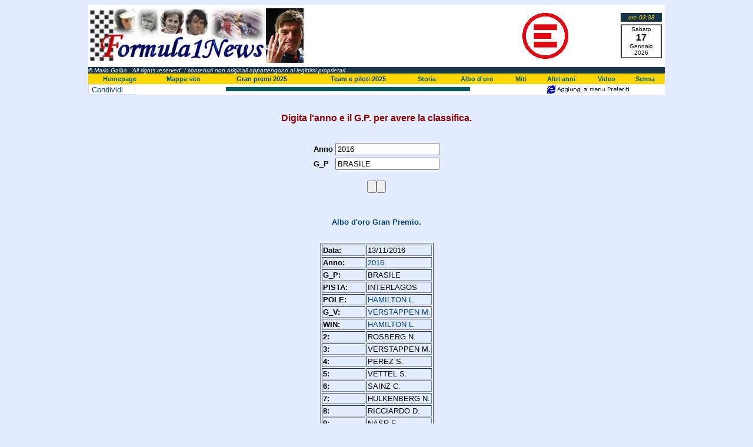

--- FILE ---
content_type: text/html
request_url: https://www.formula1news.it/dati/classifiche_GP.asp?G_P=BRASILE&Anno=2016
body_size: 23965
content:
<html>

<head>

<meta http-equiv="Content-Type" content="text/html; charset=windows-1252">
<meta name="GENERATOR" content="Microsoft FrontPage 6.0">
<meta name="ProgId" content="FrontPage.Editor.Document">
<meta name="Keywords" content="formula,news,storia,campioni,albo,statistiche,gare,ferrari,mclaren,gran premi,italia,senna,ayrton,pilota,piloti,schumacher,hakkinen,sport,formula1,car,auto,team,drivers,scuderie,squadre,mondiale,campionato">
<meta name="robots" content="index,follow">
<title>Classifiche GRAN PREMI</title>
<link rel="stylesheet" type="text/css" href="../CSS/team_piloti.css">
<meta name="Microsoft Border" content="tb">
</head>

<body bgcolor="#FFFFFF"><!--msnavigation--><table border="0" cellpadding="0" cellspacing="0" width="100%"><tr><td>
<p>
<script language="JavaScript" type="text/javascript">
<!--
var bookmarkurl="http://www.formula1news.it"
var bookmarktitle="Formula 1 - la storia e le news"
function addbookmark(){
if (document.all)
window.external.AddFavorite(bookmarkurl,bookmarktitle)
}
//-->
</script>
</p>
<div align="center">
	<center>
	<table cellSpacing="0" cellPadding="3" width="980" border="0" bgcolor="#FFFFFF" style="border-collapse: collapse">
		<tr>
			<td width="365"><a href="../index.htm">
			<img border="0" src="../Loghi/Logof1_2025.jpg" alt="Formula 1 news, la storia, le news, i gran premi." width="363" height="93"></a></td>
			<td align="center" width="300">
			<!-- Facebook Badge START SDK-->
			<div id="fb-root">
			</div>
			<p>
			<script async defer crossorigin="anonymous" src="https://connect.facebook.net/it_IT/sdk.js#xfbml=1&version=v3.2"></script>
			<!-- Facebook Badge END SDK-->
			<!-- Facebook Badge START --></p>
			<div class="fb-page" data-href="https://www.facebook.com/Formula1NewsIT/" data-small-header="false" data-adapt-container-width="true" data-hide-cover="false" data-show-facepile="false">
				<blockquote cite="https://www.facebook.com/Formula1NewsIT/" class="fb-xfbml-parse-ignore">
					<p><a href="https://www.facebook.com/Formula1NewsIT/">
					Formula1News.it</a></p>
				</blockquote>
			</div>
			<p>
			<!-- Facebook Badge END --></td>
			<td align="center" width="250">
			<a href="https://www.emergency.it/" target="_blank">
			<img border="0" src="../banner/emergency_small.png" width="100" height="100" alt="Aiuta Emergency"></a></td>
			<td align="right">
			<table height="70" cellSpacing="0" cellPadding="2" width="63" border="0" style="border-collapse: collapse">
				<tr>
					<td>
					<table cellSpacing="0" cellPadding="2" width="100%" border="0" id="table220">
						<tr align="center" bgColor="#1a3447">
							<td height="12">
							<font face="Arial, Helvetica, sans-serif" color="#ffdc03" size="2">
							<i><font size="1">
							<script language="JavaScript" type="text/javascript">
					 var vTime= new Date();
					 if (vTime.getHours()<10) 
					 {document.write("ore 0"+vTime.getHours())}
					 else
					 {document.write("ore "+vTime.getHours())}					 
					 if (vTime.getMinutes()<10) 
					 {document.write(":0"+vTime.getMinutes())}
					 else
					 {document.write(":"+vTime.getMinutes())}					 
					 </script>
							</font></i></font></td>
						</tr>
					</table>
					</td>
				</tr>
				<tr>
					<td>
					<table height="25" cellSpacing="0" borderColorDark="#1a3447" cellPadding="0" width="70" borderColorLight="#ffffff" border="1">
						<tr align="center" bgColor="#ffffff">
							<td height="56"><font size="1">
							<script language="JavaScript" type="text/javascript">
function initArrayWeek(){
this.length = 7
this[0]= "Domenica";
this[1]= "Luned&igrave;";
this[2]= "Marted&igrave;";
this[3]= "Mercoled&igrave;";
this[4]= "Gioved&igrave;";
this[5]= "Venerd&igrave;";
this[6]= "Sabato";
}
function initArrayMonth() {
this.length = 12
this[0]="Gennaio";
this[1]="Febbraio";
this[2]="Marzo";
this[3]="Aprile";
this[4]="Maggio";
this[5]="Giugno";
this[6]="Luglio";
this[7]="Agosto";
this[8]="Settembre";
this[9]="Ottobre";
this[10]="Novembre";
this[11]="Dicembre";
}
var GiornoDellaSettimana = new initArrayWeek();
var mese = new initArrayMonth();
data = new Date();
var N = (navigator.appName.indexOf("Netscape") != -1);
if (N)
{anno=data.getYear()+1900}
else
{anno=data.getYear()}
document.write(""+GiornoDellaSettimana[data.getDay()]+"<br>");
                </script>
							</font><font size="3"><b>
							<script language="JavaScript" type="text/javascript">

document.write(""+data.getDate()+"<BR>"+"");
                  </script>
							</b></font><font size="1">
							<script language="JavaScript" type="text/javascript">

document.write(""+mese[data.getMonth()]+"<br>"+anno+"");
                  </script>
							</font></td>
						</tr>
					</table>
					</td>
				</tr>
			</table>
			</td>
		</tr>
	</table>
	<table cellpadding="0" style="border-collapse: collapse; width:980px; background-color:#1a3447" id="table888">
		<tr>
			<td>
			<p align="left"><a href="javascript:popup('bio.htm');">
			<font size="1" color="#FFFFFF"><cite>© Mario Gaiba</cite></font></a><font size="1"><cite>
			<font color="#FFFFFF">. All rights reserved. I contenuti non 
			originali appartengono ai legittimi proprietari.</font></cite></font></td>
		</tr>
	</table>
	<table summary="Menu superiore" id="table423" width="980" border="0" style="border-collapse: collapse; font-size: 8pt; font-weight:bold" cellpadding="3" bgcolor="#FFD700">
		<tr>
			<td align="center"><a target="_top" href="../index.htm">
			<font color="#015A5E">Homepage</font></a></td>
			<td align="center"><a target="_top" href="sommario.htm">
			<font color="#015A5E">Mappa sito</font></a></td>
			<td align="center"><font color="#015A5E">
			<a href="../2025/gran_premi_2025.htm">Gran premi 2025</a></font></td>
			<td align="center"><a href="../2024/team2024.htm">
			<font color="#015A5E"><a href="../2025/team2025.htm">Team e piloti 
			2025</a></font></a></td>
			<td align="center">
			<a target="_top" href="../storia/storia00501.htm">
			<font color="#015A5E">Storia</font></a></td>
			<td align="center"><a target="_top" href="albo.htm">
			<font color="#015A5E">Albo d'oro</font></a></td>
			<td align="center"><a target="_top" href="../miti/fr-miti.htm">
			<font color="#015A5E">Miti</font></a></td>
			<td align="center"><a target="_top" href="../1950/1950.htm">
			<font color="#015A5E">Altri anni</font></a></td>
			<td align="center"><a target="_top" href="video.htm">
			<font color="#015A5E">Video</font></a></td>
			<td align="center">
			<a target="_blank" href="../ayrtonsennaforever/default.htm">
			<font color="#015A5E">Senna</font></a></td>
		</tr>
	</table>
	<table summary="Tabella inserita a solo scopo di formattazione" border="0" cellpadding="0" width="980" id="table224" style="border-collapse: collapse">
		<tr>
			<td width="164" bgcolor="#FFFFFF">
			<script>function fbs_click() {u=location.href;t=document.title;window.open('http://www.facebook.com/sharer.php?u='+encodeURIComponent(u)+'&t='+encodeURIComponent(t),'sharer','toolbar=0,status=0,width=626,height=436');return false;}</script><style> html .fb_share_button { display: -moz-inline-block; display:inline-block; padding:1px 20px 0 5px; height:15px; border:1px solid #d8dfea; background:url(http://b.static.ak.fbcdn.net/images/share/facebook_share_icon.gif?8:26981) no-repeat top right; } html .fb_share_button:hover { color:#fff; border-color:#295582; background:#3b5998 url(http://b.static.ak.fbcdn.net/images/share/facebook_share_icon.gif?8:26981) no-repeat top right; text-decoration:none; } </style> <a href="http://www.facebook.com/share.php?u=<url>" class="fb_share_button" onclick="return fbs_click()" target="_blank" style="text-decoration:none;">Condividi</a></td>
			<td bgcolor="#FFFFFF">
			<div align="center">
				<center>
				<table cellPadding="0" width="75%" border="0" style="border-collapse: collapse" bgcolor="#015a5e" id="table225">
					<tr>
						<td>
						<img alt=" " height="7" src="../image1/trans1x1.gif" width="1" border="0"></td>
					</tr>
				</table>
				</center></div>
			</td>
			<td width="262" bgcolor="#FFFFFF">
			<p align="center"><a href="javascript:addbookmark()">
			<img border="0" src="../banner/preferiti.gif" alt="Aggiungi ai preferiti" align="middle" width="145" height="18"></a></td>
		</tr>
	</table>
	</center></div>
</td></tr><!--msnavigation--></table><!--msnavigation--><table dir="ltr" border="0" cellpadding="0" cellspacing="0" width="100%"><tr><!--msnavigation--><td valign="top">
<p>&nbsp;</p>
<h3 align="center">Digita l'anno e il G.P. per avere la classifica.</h3>
<div align="center">
  &nbsp;<center>
  <form BOTID="0" METHOD="POST" action="classifiche_GP.asp">
    <input type="hidden" name="fpdbr_0_PagingMove" value="  |&lt;  ">
    <table BORDER="0">
      <tr>
        <td><b>Anno</b></td>
        <td>
        <input TYPE="TEXT" NAME="Anno" VALUE="2016"></td>
      </tr>
      <tr>
        <td><b>G_P</b></td>
        <td>
        <input TYPE="TEXT" NAME="G_P" VALUE="BRASILE"></td>
      </tr>
    </table>
    <br>
    <input TYPE="Submit"><input TYPE="Reset"><p>
	&nbsp;</p>
  </form>
  <p><b>
	<a href="albo_GP.asp?G_P=BRASILE">Albo d'oro Gran Premio.</a></b></p><br>
	<table BORDER="1">
    <tr>
      <td><b>Data:</b></td>
      <td>
      13/11/2016</td>
    </tr>
    <tr>
      <td><b>Anno:</b></td>
      <td>
      <a href="anni.asp?Anno=2016">
      2016</a></td>
    </tr>
    <tr>
      <td><b>G_P:</b></td>
      <td>
      BRASILE</td>
    </tr>
    <tr>
      <td><b>PISTA:</b></td>
      <td>
      INTERLAGOS</td>
    </tr>
    <tr>
      <td><b>POLE:</b></td>
      <td>
      <a href="pole.asp?POLE=HAMILTON+L%2E">
      HAMILTON L.</a></td>
    </tr>
    <tr>
      <td><b>G_V:</b></td>
      <td>
      <a href="giri.asp?G_V=VERSTAPPEN+M%2E">
      VERSTAPPEN M.</a></td>
    </tr>
    <tr>
      <td><b>WIN:</b></td>
      <td>
      <a href="vittorie.asp?WIN=HAMILTON+L%2E">
      HAMILTON L.</a></td>
    </tr>
    <tr>
      <td><b>2:</b></td>
      <td>
      ROSBERG N.</td>
    </tr>
    <tr>
      <td><b>3:</b></td>
      <td>
      VERSTAPPEN M.</td>
    </tr>
    <tr>
      <td><b>4:</b></td>
      <td>
      PEREZ S.</td>
    </tr>
    <tr>
      <td><b>5:</b></td>
      <td>
      VETTEL S.</td>
    </tr>
    <tr>
      <td><b>6:</b></td>
      <td>
      SAINZ C.</td>
    </tr>
    <tr>
      <td><b>7:</b></td>
      <td>
      HULKENBERG N.</td>
    </tr>
    <tr>
      <td><b>8:</b></td>
      <td>
      RICCIARDO D.</td>
    </tr>
    <tr>
      <td><b>9:</b></td>
      <td>
      NASR F.</td>
    </tr>
    <tr>
      <td><b>10:</b></td>
      <td>
      ALONSO F.</td>
    </tr>
    <tr>
      <td><b>11:</b></td>
      <td>
      BOTTAS V.</td>
    </tr>
    <tr>
      <td><b>12:</b></td>
      <td>
      OCON E.</td>
    </tr>
    <tr>
      <td><b>13:</b></td>
      <td>
      KVYAT D.</td>
    </tr>
    <tr>
      <td><b>14:</b></td>
      <td>
      MAGNUSSEN K.</td>
    </tr>
    <tr>
      <td><b>15:</b></td>
      <td>
      WEHRLEIN P.</td>
    </tr>
    <tr>
      <td><b>16:</b></td>
      <td>
      BUTTON J.</td>
    </tr>
    <tr>
      <td><b>17:</b></td>
      <td>
      GUTIERREZ E.</td>
    </tr>
    <tr>
      <td><b>18:</b></td>
      <td>
      MASSA F.</td>
    </tr>
    <tr>
      <td><b>19:</b></td>
      <td>
      PALMER JC.</td>
    </tr>
    <tr>
      <td><b>20:</b></td>
      <td>
      RAIKKONEN K.</td>
    </tr>
    <tr>
      <td><b>21:</b></td>
      <td>
      ERICSSON M.</td>
    </tr>
    <tr>
      <td><b>22:</b></td>
      <td>
      &nbsp;</td>
    </tr>
    <tr>
      <td><b>23:</b></td>
      <td>
      &nbsp;</td>
    </tr>
    <tr>
      <td><b>24:</b></td>
      <td>
      &nbsp;</td>
    </tr>
    <tr>
      <td><b>25:</b></td>
      <td>
      &nbsp;</td>
    </tr>
    <tr>
      <td><b>26:</b></td>
      <td>
      &nbsp;</td>
    </tr>
    <tr>
      <td><b>27:</b></td>
      <td>
      &nbsp;</td>
    </tr>
    <tr>
      <td><b>28:</b></td>
      <td>
      &nbsp;</td>
    </tr>
    <tr>
      <td><b>29:</b></td>
      <td>
      &nbsp;</td>
    </tr>
    <tr>
      <td><b>30:</b></td>
      <td>
      &nbsp;</td>
    </tr>
    <tr>
      <td><b>31:</b></td>
      <td>
      &nbsp;</td>
    </tr>
    <tr>
      <td><b>32:</b></td>
      <td>
      &nbsp;</td>
    </tr>
    <tr>
      <td><b>33:</b></td>
      <td>
      &nbsp;</td>
    </tr>
    <tr>
      <td><b>INC_MOR1:</b></td>
      <td>
      &nbsp;</td>
    </tr>
    <tr>
      <td><b>INC_MOR2:</b></td>
      <td>
      &nbsp;</td>
    </tr>
  </table>
  <hr>
  
  </div>

  <!--msnavigation--></td></tr><!--msnavigation--></table><!--msnavigation--><table border="0" cellpadding="0" cellspacing="0" width="100%"><tr><td>
<p>
<script type="text/javascript">

function popup(str) {

        searchWin = window.open(str,'popup','scrollbars=no,resizable=no,width=380,height=380,status=no,location=no,toolbar=no');

//        searchWin.refer = self;

}

</script>
</p>
<div align="center">
	<table border="0" width="980" id="table217" cellspacing="0" cellpadding="0">
		<tr>
			<td>
			<div align="center">
				<table summary="link miei siti" id="table259" cellspacing="4" cellpadding="2" border="2" bordercolor="#F40000" style="border-collapse: collapse" bgcolor="#E7EFFE" width="98%">
					<tr>
						<td colspan="3" height="20" align="center">
						<table cellSpacing="0" cellPadding="0" width="100%" border="1" style="border-collapse: collapse" id="table260">
							<tr>
								<td width="100%" height="2" bgcolor="#F40000">
								<img alt=" " height="7" src="../image1/trans1x1.gif" width="1" border="0"></td>
							</tr>
						</table>
						</td>
					</tr>
					<tr>
						<td valign="top" width="100%" colspan="3" bgcolor="#FFFFFF" align="center">
						<!-- Google AdSense orizzontale START-->
						<script async src="https://pagead2.googlesyndication.com/pagead/js/adsbygoogle.js?client=ca-pub-7829694103005401" crossorigin="anonymous"></script>
						<!-- orizzontale -->
						<script>
     (adsbygoogle = window.adsbygoogle || []).push({});
</script>
						<!-- Google AdSense Orizzontale END --></td>
					</tr>
					<tr>
						<td valign="top" width="100%" colspan="3" bgcolor="#FFFFFF" align="center">
						</td>
					</tr>
					<tr>
						<td colspan="3" height="20" align="center">
						<table cellSpacing="0" cellPadding="0" width="100%" border="1" style="border-collapse: collapse" id="table261">
							<tr>
								<td width="100%" height="2" bgcolor="#F40000">
								<img alt=" " height="7" src="../image1/trans1x1.gif" width="1" border="0"></td>
							</tr>
						</table>
						</td>
					</tr>
					<tr>
						<td valign="top" width="33%"><br>
						<div align="center">
							<table border="1" cellpadding="2" width="95%" cellspacing="3" style="border-collapse: collapse" bordercolor="#FFDC03" id="table262">
								<tr>
									<td bordercolor="#FFDC03">
									<table cellSpacing="3" border="0" width="110" height="20" id="table263">
										<tr>
											<td bgcolor="#FFDC03">
											<p align="center">
											<font color="#004182"><b>Senna</b></font></td>
										</tr>
									</table>
									</td>
								</tr>
								<tr>
									<td bgcolor="#FFFFFF" style="font-size: 10pt">
									<a target="_blank" href="http://www.formula1news.it/ayrtonsennaforever">
									<span>
									<img border="0" src="../senna/ayrton_pens_small1.jpg" alt="Ayrton Senna Forever" hspace="6" vspace="6" width="66" height="85" align="left"></span></a> 
									Un tributo al più grande pilota di tutti i 
									tempi.</td>
								</tr>
							</table>
						</div>
						<p><br>
						</td>
						<td valign="top" width="33%"><br>
						<div align="center">
							<table border="1" cellpadding="2" width="95%" cellspacing="3" style="border-collapse: collapse" bordercolor="#FFDC03" id="table166">
								<tr>
									<td bordercolor="#FFDC03">
									<table cellSpacing="3" border="0" width="110" height="20" id="table167">
										<tr>
											<td bgcolor="#FFDC03">
											<p align="center">
											<font color="#004182"><b>Salute</b></font></td>
										</tr>
									</table>
									</td>
								</tr>
								<tr>
									<td bgcolor="#FFFFFF" style="font-size: 10pt">
									<a href="http://www.yogaolisticamodena.it" target="_blank">
									<img border="0" src="../banner/copertina.jpg" alt="Yoga a Modena" align="left"></a> 
									Yoga Olistica Modena.<br>
									Praticare Yoga a Modena.<br>
									Un luogo dove stare bene.</td>
								</tr>
							</table>
						</div>
						<p><br>
						</td>
						<td valign="top" width="33%"><br>
						<div align="center">
							<table border="1" cellpadding="2" width="95%" cellspacing="3" style="border-collapse: collapse" bordercolor="#FFDC03" id="table301">
								<tr>
									<td bordercolor="#FFDC03">
									<table cellSpacing="3" border="0" width="129" height="20" id="table302">
										<tr>
											<td bgcolor="#FFDC03">
											<p align="center">
											<font color="#004182"><b>Salviamo i 
											Bambini</b></font></td>
										</tr>
									</table>
									</td>
								</tr>
								<tr>
									<td bgcolor="#FFFFFF" style="font-size: 10pt">
									<a href="https://www.savethechildren.it/" target="_blank">
									<img border="0" src="../banner/savethechildrens.jpg" width="304" height="166" alt="Save the Children"></a></td>
								</tr>
							</table>
						</div>
						<p><br>
&nbsp;</td>
					</tr>
					<tr>
						<td colspan="3" height="20" align="center">
						<table cellSpacing="0" cellPadding="0" width="100%" border="1" style="border-collapse: collapse" id="table268">
							<tr>
								<td width="100%" height="2" bgcolor="#F40000">
								<img alt=" " height="7" src="../image1/trans1x1.gif" width="1" border="0"></td>
							</tr>
						</table>
						</td>
					</tr>
					<tr>
						<td valign="top" width="100%" colspan="3" bgcolor="#FFFFFF" align="center">
						<a href="https://www.savethechildren.it/" target="_blank">
						<img border="0" src="../banner/banner-save-the-children%20468x60.jpg" width="468" height="60" alt="Save the Children" hspace="4" vspace="4"></a></td>
					</tr>
					<tr>
						<td valign="top" width="100%" colspan="3" bgcolor="#FFFFFF" align="center">
						<a target="_blank" href="https://www.medicisenzafrontiere.it/">
						<img border="0" src="../banner/zimbabwe.jpg" width="572" height="103" alt="Emergenza Zimbabwe"></a></td>
					</tr>
					<tr>
						<td colspan="3" height="20" align="center">
						<table cellSpacing="0" cellPadding="0" width="100%" border="1" style="border-collapse: collapse" id="table269">
							<tr>
								<td width="100%" height="2" bgcolor="#F40000">
								<img alt=" " height="7" src="../image1/trans1x1.gif" width="1" border="0"></td>
							</tr>
						</table>
						</td>
					</tr>
				</table>
			</div>
			<div align="center">
				<table summary="Menu inferiore" id="table270" width="98%" border="0" style="border-collapse: collapse; font-size: 8pt; font-weight:bold" cellpadding="3" bgcolor="#FFD700">
					<tr>
						<td align="center"><a target="_top" href="../index.htm">
						<font color="#015A5E">Homepage</font></a></td>
						<td align="center">
						<a target="_top" href="sommario.htm">
						<font color="#015A5E">Mappa sito</font></a></td>
						<td align="center"><font color="#015A5E">
						<a href="../2025/gran_premi_2025.htm">Gran premi 2025</a></font></td>
						<td align="center"><a href="../2024/team2024.htm">
						<font color="#015A5E"></font>
						<font color="#015A5E"><a href="../2025/team2025.htm">Team e piloti 2025</a></font></a></td>
						<td align="center">
						<a target="_top" href="../storia/storia00501.htm">
						<font color="#015A5E">Storia</font></a></td>
						<td align="center">
						<a target="_top" href="albo.htm">
						<font color="#015A5E">Albo d'oro</font></a></td>
						<td align="center">
						<a target="_top" href="../miti/fr-miti.htm">
						<font color="#015A5E">Miti</font></a></td>
						<td align="center">
						<a target="_top" href="../1950/1950.htm">
						<font color="#015A5E">Altri anni</font></a></td>
						<td align="center">
						<a target="_top" href="video.htm">
						<font color="#015A5E">Video</font></a></td>
						<td align="center">
						<a target="_blank" href="../ayrtonsennaforever/default.htm">
						<font color="#015A5E">Senna</font></a></td>
					</tr>
				</table>
			</div>
			<div align="center">
				<table cellpadding="0" style="border-collapse: collapse; width:98%; color:#FFFFFF; background-color:#1a3447" id="table771">
					<tr>
						<td>
						<p align="left"><i>
						<a href="mailto:info@formula1news.it?subject=Domanda">
						<font size="1" color="#FFFFFF">Scrivete se avete domande 
						o commenti</font></a></i></td>
						<td>
						<p align="right"><i>
						<a href="javascript:popup('bio.htm');">
						<font size="1" color="#FFFFFF">© Mario Gaiba</font></a><font size="1"> 
						. All rights reserved. I contenuti non originali 
						appartengono ai legittimi proprietari.</font></i></td>
					</tr>
				</table>
			</div>
			<div align="center">
				<table border="1" cellpadding="3" cellspacing="6" width="98%" bgcolor="#F2F2F2" bordercolor="#004182" style="border-collapse: collapse" id="table272">
					<tr>
						<td valign="middle" align="center">
						<p align="center">
						<!-- Inizio Codice ShinyStat -->
<script type="text/javascript" src="//codice.shinystat.com/cgi-bin/getcod.cgi?USER=formula1"></script>
<noscript>
<a href="https://www.shinystat.com/it/" target="_top">
<img src="//www.shinystat.com/cgi-bin/shinystat.cgi?USER=formula1" alt="Statistiche web" style="border:0px" /></a>
</noscript>
<!-- Fine Codice ShinyStat -->
</p>
						<p align="center"><font color="#004182"><b>
						<span style="font-size: 8pt">Aggiornato il:&nbsp;13-gen-2025</span></b></font></td>
						<td valign="middle" align="center">
						<!-- BEGIN FACEBOOK CODE-->
						<script type="text/javascript" src="http://static.ak.connect.facebook.com/connect.php/it_IT"></script>
						<script type="text/javascript">FB.init("e9e82ff73f6398b34787dacb0fd75577");</script>
						<fb:fan profile_id="359184489721" stream="0" connections="0" logobar="1" width="300">
						</fb:fan>
						<!-- END FACEBOOK CODE--></td>
					</tr>
				</table>
			</div>
			</td>
		</tr>
	</table>
</div>
<p><br>
<script type="text/javascript">
var gaJsHost = (("https:" == document.location.protocol) ? "https://ssl." : "http://www.");
document.write(unescape("%3Cscript src='" + gaJsHost + "google-analytics.com/ga.js' type='text/javascript'%3E%3C/script%3E"));
</script>
<script type="text/javascript">
try {
var pageTracker = _gat._getTracker("UA-6956970-2");
pageTracker._trackPageview();
} catch(err) {}</script>
</p>
<p>
<!-- Prima di incollare il codice caricare il javascript  -->
<script src="http:\\www.formula1news.it\cookiechoices.js"></script>
<script>
  document.addEventListener('DOMContentLoaded', function(event) {
    cookieChoices.showCookieConsentBar('Questo sito utilizza i cookie per migliorare servizi e esperienza dei lettori. Se decidi di continuare la navigazione consideriamo che accetti il loro uso.',
        'Chiudi', 'Maggiori Informazioni', 'http:\\www.formula1news.it\cookie.htm');
  });
</script>
</p>
      
</td></tr><!--msnavigation--></table></body>

</html>

--- FILE ---
content_type: text/html; charset=utf-8
request_url: https://www.google.com/recaptcha/api2/aframe
body_size: 264
content:
<!DOCTYPE HTML><html><head><meta http-equiv="content-type" content="text/html; charset=UTF-8"></head><body><script nonce="u-gKBIsknNAstXmiep-lpw">/** Anti-fraud and anti-abuse applications only. See google.com/recaptcha */ try{var clients={'sodar':'https://pagead2.googlesyndication.com/pagead/sodar?'};window.addEventListener("message",function(a){try{if(a.source===window.parent){var b=JSON.parse(a.data);var c=clients[b['id']];if(c){var d=document.createElement('img');d.src=c+b['params']+'&rc='+(localStorage.getItem("rc::a")?sessionStorage.getItem("rc::b"):"");window.document.body.appendChild(d);sessionStorage.setItem("rc::e",parseInt(sessionStorage.getItem("rc::e")||0)+1);localStorage.setItem("rc::h",'1768621101309');}}}catch(b){}});window.parent.postMessage("_grecaptcha_ready", "*");}catch(b){}</script></body></html>